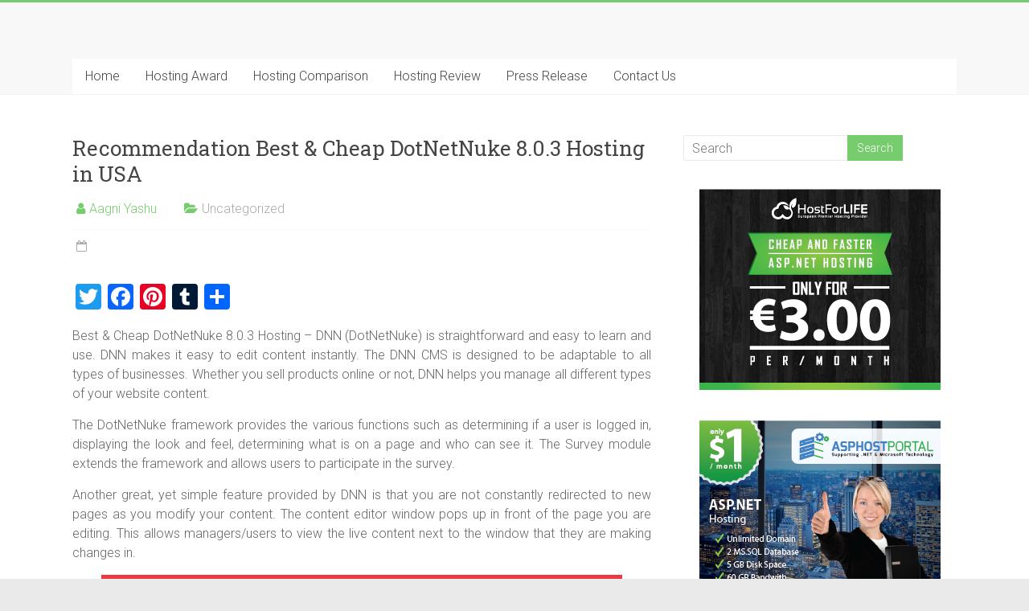

--- FILE ---
content_type: text/html; charset=UTF-8
request_url: https://bestcheaphostingasp.net/recommendation-best-cheap-dotnetnuke-8-0-3-hosting-in-usa/
body_size: 10797
content:
<!DOCTYPE html><html lang="en-US" xmlns:og="http://ogp.me/ns#" xmlns:fb="http://ogp.me/ns/fb#" itemscope itemtype="http://schema.org/Article"><head><meta charset="UTF-8" /><meta name="viewport" content="width=device-width, initial-scale=1"><link rel="profile" href="https://gmpg.org/xfn/11" /><title>Recommendation Best &#038; Cheap DotNetNuke 8.0.3 Hosting in USA &#8211; Best Cheap ASP.NET Hosting Review</title><link rel="stylesheet" href="https://fonts.googleapis.com/css?family=Roboto%20Condensed%3A400%2C700%7CDroid%20Sans%3A400%2C700%7CRoboto%3A400%2C300%2C100%7CRoboto%20Slab%3A700%2C400&subset=" /><link rel="stylesheet" href="https://bestcheaphostingasp.net/wp-content/cache/min/1/75dd36d8deb3d03c7bd56040c951d89a.css" data-minify="1" /><link rel='dns-prefetch' href='//static.addtoany.com' /><link rel='dns-prefetch' href='//fonts.googleapis.com' /><link rel="alternate" type="application/rss+xml" title="Best Cheap ASP.NET Hosting Review &raquo; Feed" href="https://bestcheaphostingasp.net/feed/" /><meta itemprop="name" content="Recommendation Best &#038; Cheap DotNetNuke 8.0.3 Hosting in USA &#8211; Best Cheap ASP.NET Hosting Review"><meta itemprop="description" content="Best &amp; Cheap DotNetNuke 8.0.3 Hosting – DNN (DotNetNuke) is straightforward and easy to learn and use. DNN makes it easy to edit content instantly. The DN"><meta itemprop="image" content="http://i0.wp.com/hostingreviewasp.net/wp-content/uploads/DNN_Banner.png?resize=648%2C255" /><meta property="og:locale" content="en_us"><meta property="og:title" content="Recommendation Best &#038; Cheap DotNetNuke 8.0.3 Hosting in USA &#8211; Best Cheap ASP.NET Hosting Review"><meta property="og:description" content="Best &amp; Cheap DotNetNuke 8.0.3 Hosting – DNN (DotNetNuke) is straightforward and easy to learn and use. DNN makes it easy to edit content instantly. The DN"><meta property="og:url" content="https://bestcheaphostingasp.net/recommendation-best-cheap-dotnetnuke-8-0-3-hosting-in-usa/"><meta property="og:site_name" content="Best Cheap ASP.NET Hosting Review"><meta property="og:type" content="article"><meta property="og:image" content="https://i0.wp.com/hostingreviewasp.net/wp-content/uploads/DNN_Banner.png?resize=648%2C255" /> <style type="text/css">img.wp-smiley,img.emoji{display:inline!important;border:none!important;box-shadow:none!important;height:1em!important;width:1em!important;margin:0 .07em!important;vertical-align:-0.1em!important;background:none!important;padding:0!important}</style> <script type='text/javascript' defer src='https://static.addtoany.com/menu/page.js' id='addtoany-core-js'></script> <!--[if lte IE 8]> <script type='text/javascript' src='https://bestcheaphostingasp.net/wp-content/themes/accelerate/js/html5shiv.js?ver=3.7.3' id='html5shiv-js'></script> <![endif]--><link rel="https://api.w.org/" href="https://bestcheaphostingasp.net/wp-json/" /><link rel="alternate" type="application/json" href="https://bestcheaphostingasp.net/wp-json/wp/v2/posts/3223" /><link rel="EditURI" type="application/rsd+xml" title="RSD" href="https://bestcheaphostingasp.net/xmlrpc.php?rsd" /><link rel="wlwmanifest" type="application/wlwmanifest+xml" href="https://bestcheaphostingasp.net/wp-includes/wlwmanifest.xml" /><link rel='prev' title='Choosing The Best Cheap Linux Hosting For Drupal 8.1.2 Hosting' href='https://bestcheaphostingasp.net/choosing-the-best-cheap-linux-hosting-for-drupal-8-1-2-hosting/' /><link rel='next' title='Free ASP.NET Hosting with SQL Server 2016' href='https://bestcheaphostingasp.net/free-asp-net-hosting-sql-server-2016/' /><meta name="generator" content="WordPress 5.5.17" /><link rel="canonical" href="https://bestcheaphostingasp.net/recommendation-best-cheap-dotnetnuke-8-0-3-hosting-in-usa/" /><link rel='shortlink' href='https://bestcheaphostingasp.net/?p=3223' /><meta name="viewport" content="width=device-width, initial-scale=1, maximum-scale=1"><style type='text/css'>.rp4wp-related-posts ul{width:100%;padding:0;margin:0;float:left}.rp4wp-related-posts ul>li{list-style:none;padding:0;margin:0;padding-bottom:20px;clear:both}.rp4wp-related-posts ul>li>p{margin:0;padding:0}.rp4wp-related-post-image{width:35%;padding-right:25px;-moz-box-sizing:border-box;-webkit-box-sizing:border-box;box-sizing:border-box;float:left}</style><!--[if lte IE 8]><script src="https://bestcheaphostingasp.net/wp-content/plugins/wp-charts/js/excanvas.compiled.js"></script><![endif]--><style>.wp_charts_canvas{width:100%!important;max-width:100%}@media screen and (max-width:480px){div.wp-chart-wrap{width:100%!important;float:none!important;margin-left:auto!important;margin-right:auto!important;text-align:center}}</style><style type="text/css" id="wp-custom-css">.entry-date{display:none}</style></head><body class="post-template-default single single-post postid-3223 single-format-standard wp-embed-responsive wc-shortcodes-font-awesome-enabled  better-responsive-menu wide"><div id="page" class="hfeed site"> <a class="skip-link screen-reader-text" href="#main">Skip to content</a><header id="masthead" class="site-header clearfix"><div id="header-text-nav-container" class="clearfix"><div class="inner-wrap"><div id="header-text-nav-wrap" class="clearfix"><div id="header-left-section"><div id="header-logo-image"></div><div id="header-text" class="screen-reader-text"><h3 id="site-title"> <a href="https://bestcheaphostingasp.net/" title="Best Cheap ASP.NET Hosting Review" rel="home">Best Cheap ASP.NET Hosting Review</a></h3><p id="site-description">Best Cheap ASP.NET Hosting Recommendation</p></div></div><div id="header-right-section"></div></div></div><nav id="site-navigation" class="main-navigation inner-wrap clearfix" role="navigation"><h3 class="menu-toggle">Menu</h3><div class="menu-home-container"><ul id="menu-home" class="menu"><li id="menu-item-39" class="menu-item menu-item-type-custom menu-item-object-custom menu-item-home menu-item-39"><a href="http://bestcheaphostingasp.net">Home</a></li><li id="menu-item-35" class="menu-item menu-item-type-taxonomy menu-item-object-category menu-item-35"><a href="https://bestcheaphostingasp.net/category/hosting-award/">Hosting Award</a></li><li id="menu-item-1955" class="menu-item menu-item-type-taxonomy menu-item-object-category menu-item-1955"><a href="https://bestcheaphostingasp.net/category/hosting-comparison/">Hosting Comparison</a></li><li id="menu-item-37" class="menu-item menu-item-type-taxonomy menu-item-object-category current-post-ancestor current-menu-parent current-post-parent menu-item-37"><a href="https://bestcheaphostingasp.net/category/hosting-review/">Hosting Review</a></li><li id="menu-item-38" class="menu-item menu-item-type-taxonomy menu-item-object-category menu-item-38"><a href="https://bestcheaphostingasp.net/category/press-release/">Press Release</a></li><li id="menu-item-43" class="menu-item menu-item-type-post_type menu-item-object-page menu-item-43"><a href="https://bestcheaphostingasp.net/contact-us/">Contact Us</a></li></ul></div></nav></div></header><div id="main" class="clearfix"><div class="inner-wrap clearfix"><div id="primary"><div id="content" class="clearfix"><article id="post-3223" class="post-3223 post type-post status-publish format-standard hentry"><header class="entry-header"><h1 class="entry-title"> Recommendation Best &#038; Cheap DotNetNuke 8.0.3 Hosting in USA</h1></header><div class="entry-meta"> <span class="byline"><span class="author vcard"><i class="fa fa-user"></i><a class="url fn n" href="https://bestcheaphostingasp.net/author/mimin/" title="Aagni Yashu">Aagni Yashu</a></span></span> <span class="cat-links"><i class="fa fa-folder-open"></i>Uncategorized</span> <span class="sep"><span class="post-format"><i class="fa "></i></span></span><span class="posted-on"><a href="https://bestcheaphostingasp.net/recommendation-best-cheap-dotnetnuke-8-0-3-hosting-in-usa/" title="2:12 am" rel="bookmark"><i class="fa fa-calendar-o"></i> <time class="entry-date published" datetime="2016-06-16T02:12:18+00:00">June 16, 2016</time><time class="updated" datetime="2016-06-16T07:46:57+00:00">June 16, 2016</time></a></span></div><div class="entry-content clearfix"><div class="addtoany_share_save_container addtoany_content addtoany_content_top"><div class="a2a_kit a2a_kit_size_32 addtoany_list" data-a2a-url="https://bestcheaphostingasp.net/recommendation-best-cheap-dotnetnuke-8-0-3-hosting-in-usa/" data-a2a-title="Recommendation Best &amp; Cheap DotNetNuke 8.0.3 Hosting in USA"><a class="a2a_button_twitter" href="https://www.addtoany.com/add_to/twitter?linkurl=https%3A%2F%2Fbestcheaphostingasp.net%2Frecommendation-best-cheap-dotnetnuke-8-0-3-hosting-in-usa%2F&amp;linkname=Recommendation%20Best%20%26%20Cheap%20DotNetNuke%208.0.3%20Hosting%20in%20USA" title="Twitter" rel="nofollow noopener" target="_blank"></a><a class="a2a_button_facebook" href="https://www.addtoany.com/add_to/facebook?linkurl=https%3A%2F%2Fbestcheaphostingasp.net%2Frecommendation-best-cheap-dotnetnuke-8-0-3-hosting-in-usa%2F&amp;linkname=Recommendation%20Best%20%26%20Cheap%20DotNetNuke%208.0.3%20Hosting%20in%20USA" title="Facebook" rel="nofollow noopener" target="_blank"></a><a class="a2a_button_pinterest" href="https://www.addtoany.com/add_to/pinterest?linkurl=https%3A%2F%2Fbestcheaphostingasp.net%2Frecommendation-best-cheap-dotnetnuke-8-0-3-hosting-in-usa%2F&amp;linkname=Recommendation%20Best%20%26%20Cheap%20DotNetNuke%208.0.3%20Hosting%20in%20USA" title="Pinterest" rel="nofollow noopener" target="_blank"></a><a class="a2a_button_tumblr" href="https://www.addtoany.com/add_to/tumblr?linkurl=https%3A%2F%2Fbestcheaphostingasp.net%2Frecommendation-best-cheap-dotnetnuke-8-0-3-hosting-in-usa%2F&amp;linkname=Recommendation%20Best%20%26%20Cheap%20DotNetNuke%208.0.3%20Hosting%20in%20USA" title="Tumblr" rel="nofollow noopener" target="_blank"></a><a class="a2a_dd addtoany_share_save addtoany_share" href="https://www.addtoany.com/share"></a></div></div><p style="text-align: justify;">Best &amp; Cheap DotNetNuke 8.0.3 Hosting – DNN (DotNetNuke) is straightforward and easy to learn and use. DNN makes it easy to edit content instantly. The DNN CMS is designed to be adaptable to all types of businesses. Whether you sell products online or not, DNN helps you manage all different types of your website content.</p><p style="text-align: justify;">The DotNetNuke framework provides the various functions such as determining if a user is logged in, displaying the look and feel, determining what is on a page and who can see it. The Survey module extends the framework and allows users to participate in the survey.</p><p style="text-align: justify;">Another great, yet simple feature provided by DNN is that you are not constantly redirected to new pages as you modify your content. The content editor window pops up in front of the page you are editing. This allows managers/users to view the live content next to the window that they are making changes in.</p><p style="text-align: justify;"><a href="http://asphostportal.com"><img loading="lazy" class=" aligncenter" src="[data-uri]" data-lazy-src="http://i0.wp.com/hostingreviewasp.net/wp-content/uploads/DNN_Banner.png?resize=648%2C255" alt="" width="648" height="255" /><noscript><img loading="lazy" class=" aligncenter" src="http://i0.wp.com/hostingreviewasp.net/wp-content/uploads/DNN_Banner.png?resize=648%2C255" alt="" width="648" height="255" /></noscript></a></p><h2 style="text-align: justify;">How to Choose Best, &amp; Cheap  DotNetNuke 8.0.3 Hosting ?</h2><p style="text-align: justify;">DotNetNuke 8.0.2 is compatible with nearly all Windows-based hosting providers. Knowing how to choose a hosting company is an important and challenging task. With so many web hosting companies offering its services, selecting best, cheap and reliable DotNetNuke 8.0.3 hosting company is not an easy task. One of the key factors that are to be considered during this time is the uptime of the site which is being granted by the company. Going for a company that provides a 99.9% of uptime is the right option available. This is because, only if your site is available for users to access all the time, it will be able to earn more profit. Technical support that is provided by the company is also essential. When selecting the best, cheap and reliable DotNetNuke 8.0.3 hosting company, you should evaluate many criteria including:</p><h2 style="text-align: justify;">Benefits of DotNetNuke 8.0.3 Hosting</h2><p style="text-align: justify;"><div class="su-spoiler su-spoiler-style-fancy su-spoiler-icon-caret su-spoiler-closed" data-scroll-offset="0" data-anchor-in-url="no"><div class="su-spoiler-title" tabindex="0" role="button"><span class="su-spoiler-icon"></span>Simple content editing and creation</div><div class="su-spoiler-content su-u-clearfix su-u-trim">First thing&#8217;s first. A great CMS needs to make content maDNN-developer-Clarity-ecommerce-enterprise-b2b-CMS-content-managementnagement easy, and DotNetNuke does just that. Whether your a team of one or a team of managers, editors, and writers, DNN gives its users a robust rich text editor and many options to create great content. For largers teams, content workflows can be put into place for permission setting and approval management.</div></div><p style="text-align: justify;"><div class="su-spoiler su-spoiler-style-fancy su-spoiler-icon-caret su-spoiler-closed" data-scroll-offset="0" data-anchor-in-url="no"><div class="su-spoiler-title" tabindex="0" role="button"><span class="su-spoiler-icon"></span>Advanced features</div><div class="su-spoiler-content su-u-clearfix su-u-trim">Security-API-integration-keys-clarity-ecommerce-integration-CMSThe features of DotNetNuke 8.0.3 Hosting , whether out of the box or with third party modules, can be extremely powerful for businesses of all sizes. User management, advertisement management, email marketing, document management, multilingual ability, blog management, and more are included to help marketing and IT teams manage their website.</div></div><p style="text-align: justify;"><div class="su-spoiler su-spoiler-style-fancy su-spoiler-icon-caret su-spoiler-closed" data-scroll-offset="0" data-anchor-in-url="no"><div class="su-spoiler-title" tabindex="0" role="button"><span class="su-spoiler-icon"></span>Ultimate platform flexibility</div><div class="su-spoiler-content su-u-clearfix su-u-trim"> DNN, because it is based on ASP.NET, is extremely extensible with pre-made or custom modules. It can be easily integrated with virtually any business application, especially those in the Microsoft stack of Dynamics (GP, CRM, etc.).</div></div><p style="text-align: justify;"><div class="su-spoiler su-spoiler-style-fancy su-spoiler-icon-caret su-spoiler-closed" data-scroll-offset="0" data-anchor-in-url="no"><div class="su-spoiler-title" tabindex="0" role="button"><span class="su-spoiler-icon"></span>Ultimate platform flexibility</div><div class="su-spoiler-content su-u-clearfix su-u-trim"> DotNetNuke&#8217;s efficient code base ensures that websites run quickly to provide a great user experience for all of your site visitors.</div></div><p style="text-align: justify;"><div class="su-spoiler su-spoiler-style-fancy su-spoiler-icon-caret su-spoiler-closed" data-scroll-offset="0" data-anchor-in-url="no"><div class="su-spoiler-title" tabindex="0" role="button"><span class="su-spoiler-icon"></span>Proven and established</div><div class="su-spoiler-content su-u-clearfix su-u-trim">DotNetNuke has been used for 700,000 websites over many years, including for major companies and organizations such as NASA, Lockheed Martin, Verizon, USAA, WeightWatchers, Bose, NASCAR, Cornell University, Dannon, Kia, Hilton, Whirlpool, Chrysler, Motorola, and more.</div></div><h2>Reason to Choose DotNetNuke 8.0.3 Hosting With ASPHostPortal.com</h2><p><strong>Uptime &amp; Support Guarantees DNN 8.0.3 Hosting</strong><br /> They are so confident in DNN 8.0.3 Hosting services they will not only provide you with a 30 days money back guarantee, but also they give you a 99.9% uptime guarantee.</p><p><strong>Best and Friendly Support DNN 8.0.3 Hosting</strong><br /> They support team is extremely fast and can help you with setting up and using DotNetNuke 8.0.3 on your account.They customer support will help you 24 hours a day, 7 days a week and 365 days a year.</p><p><strong>Dedicated Application Pool DNN 8.0.3 Hosting</strong><br /> With us, your site will be hosted using isolated application pool in order to meet maximum security standard and reliability.</p><hr /><h2>ASPHostPortal.com – Offers Best Cheap Price DNN 8.0.3 Hosting</h2><p><a href="http://asphostportal.com"><img loading="lazy" class=" aligncenter" src="[data-uri]" data-lazy-src="http://bestcheaphostingasp.net/wp-content/uploads/pricelist-dnn.jpg" alt="" width="742" height="434" /><noscript><img loading="lazy" class=" aligncenter" src="http://bestcheaphostingasp.net/wp-content/uploads/pricelist-dnn.jpg" alt="" width="742" height="434" /></noscript></a></p><p>&nbsp;</p><p>ASPHostPortal comes with eight Windows hosting plan, and the prices start from $3.00/mo, normally. With the exclusive promotional link, customers can get the hosting at only $2.00/mo, 33.3% off the regular prices. And you can start your DNN 8.0.1 site from $5.00/mo only. That certainly makes ASPHostPortal the cheapest DNN 8.0.1 hosting in the field. Moreover, if there is anything wrong, customers can cancel the service, and ask their full money back within the first 30 days, according to ASPHostPortal 30 Days Money Back Guarantee.</p><hr /><h2>ASPHostPortal.com – Plesk Control Panel DNN 8.0.3 Hosting</h2><p><img loading="lazy" class=" aligncenter" src="[data-uri]" data-lazy-src="http://bestcheaphostingasp.net/wp-content/uploads/jadi.jpg" alt="" width="757" height="399" /><noscript><img loading="lazy" class=" aligncenter" src="http://bestcheaphostingasp.net/wp-content/uploads/jadi.jpg" alt="" width="757" height="399" /></noscript></p><p>ASPHostPortal Windows Hosting comes with Plesk control panel. Plesk is best control panel to manage windows hosting. You can easily manage your server, email accounts with few clicks. You can instantly install over 100 applications on your website with just a few clicks. You can check everything about your website including disk space, traffic, logs &amp; statistics and many more.</p><hr /><h2>ASPHostPortal.com – 99.99% Uptime Guarantee DNN 8.0.3 Hosting</h2><p><img loading="lazy" class=" aligncenter" src="[data-uri]" data-lazy-src="http://cheapozhostingasp.net/wp-content/uploads/aspHostPortalUP.png" alt="" width="816" height="523" /><noscript><img loading="lazy" class=" aligncenter" src="http://cheapozhostingasp.net/wp-content/uploads/aspHostPortalUP.png" alt="" width="816" height="523" /></noscript></p><p>Does ASPHostPortal really give 99.99% up time? The answer is yes. ASPHostPortal Windows Hosting servers are capable enough to make your website 99.99% available. ASPHostPortal has established a world-class infrastructure making it possible to guarantee such a high uptime percentage. Of course there is always the possibility that some factor beyond the control of the ASPHostPortal Company will result in more downtime. Fortunately, this does not occur too often. Upgrades and maintenance downtime are acceptable and do not impact the uptime guarantee.</p><hr /><h2>ASPHostPortal.com – Expert Support Team DNN 8.0.3 Hosting</h2><p>In order to provide top-level web hosting service, ASPHostPortal.com offers 24/7 available technical support with professional and experienced support staffs via create ticket from helpdesk. Besides, those support staffs are been in this field for over 3 years, thus be able to offer efficient troubleshooting process, and provide the best resolutions to any issues raised by customers.<br /><div class="su-note"  style="border-color:#000000;border-radius:3px;-moz-border-radius:3px;-webkit-border-radius:3px;"><div class="su-note-inner su-u-clearfix su-u-trim" style="background-color:#000000;border-color:#cccccc;color:#ffffff;border-radius:3px;-moz-border-radius:3px;-webkit-border-radius:3px;"><a href="http://asphostportal.com/"><img loading="lazy" class="size-full wp-image-3816 alignleft" src="[data-uri]" data-lazy-src="http://cheapozhostingasp.net/wp-content/uploads/asphostportal-icon-e1421832425840-120x120-e1424663413602.png" alt="asphostportal-icon-e1421832425840-120x120-e1424663413602" width="120" height="120" /><noscript><img loading="lazy" class="size-full wp-image-3816 alignleft" src="http://cheapozhostingasp.net/wp-content/uploads/asphostportal-icon-e1421832425840-120x120-e1424663413602.png" alt="asphostportal-icon-e1421832425840-120x120-e1424663413602" width="120" height="120" /></noscript></a><a href="http://asphostportal.com/">ASPHostPortal.com</a> is Microsoft No #1 Recommended Windows and ASP.NET Spotlight Hosting Partner in United States. Microsoft presents this award to ASPHostPortal.com for the ability to support the latest Microsoft and ASP.NET technology, such as: WebMatrix, WebDeploy, Visual Studio 2015, .NET 5/ASP.NET 4.6, ASP.NET MVC 6.0/5.2, Silverlight 6 and Visual Studio Lightswitch. Click here for more information</div></div><div style="position:absolute; top:0; left:-9999px;"><a href="https://www.thewpclub.net">Download Nulled WordPress Themes</a></div><div style="position:absolute; top:0; left:-9999px;"><a href="https://www.themeslide.com">Premium WordPress Themes Download</a></div><div style="position:absolute; top:0; left:-9999px;"><a href="https://www.script-stack.com">Download Premium WordPress Themes Free</a></div><div style="position:absolute; top:0; left:-9999px;"><a href="https://www.thememazing.com">Download WordPress Themes</a></div><div style="position:absolute; top:0; left:-9999px;"><a href="https://www.onlinefreecourse.net">lynda course free download</a></div><div style="position:absolute; top:0; left:-9999px;"><a href="https://www.frendx.com/firmware/">download samsung firmware</a></div><div style="position:absolute; top:0; left:-9999px;"><a href="https://www.themebanks.com">Download WordPress Themes</a></div><div style="position:absolute; top:0; left:-9999px;"><a href="https://downloadtutorials.net">ZG93bmxvYWQgbHluZGEgY291cnNlIGZyZWU=</a></div><div class="addtoany_share_save_container addtoany_content addtoany_content_bottom"><div class="a2a_kit a2a_kit_size_32 addtoany_list" data-a2a-url="https://bestcheaphostingasp.net/recommendation-best-cheap-dotnetnuke-8-0-3-hosting-in-usa/" data-a2a-title="Recommendation Best &amp; Cheap DotNetNuke 8.0.3 Hosting in USA"><a class="a2a_button_twitter" href="https://www.addtoany.com/add_to/twitter?linkurl=https%3A%2F%2Fbestcheaphostingasp.net%2Frecommendation-best-cheap-dotnetnuke-8-0-3-hosting-in-usa%2F&amp;linkname=Recommendation%20Best%20%26%20Cheap%20DotNetNuke%208.0.3%20Hosting%20in%20USA" title="Twitter" rel="nofollow noopener" target="_blank"></a><a class="a2a_button_facebook" href="https://www.addtoany.com/add_to/facebook?linkurl=https%3A%2F%2Fbestcheaphostingasp.net%2Frecommendation-best-cheap-dotnetnuke-8-0-3-hosting-in-usa%2F&amp;linkname=Recommendation%20Best%20%26%20Cheap%20DotNetNuke%208.0.3%20Hosting%20in%20USA" title="Facebook" rel="nofollow noopener" target="_blank"></a><a class="a2a_button_pinterest" href="https://www.addtoany.com/add_to/pinterest?linkurl=https%3A%2F%2Fbestcheaphostingasp.net%2Frecommendation-best-cheap-dotnetnuke-8-0-3-hosting-in-usa%2F&amp;linkname=Recommendation%20Best%20%26%20Cheap%20DotNetNuke%208.0.3%20Hosting%20in%20USA" title="Pinterest" rel="nofollow noopener" target="_blank"></a><a class="a2a_button_tumblr" href="https://www.addtoany.com/add_to/tumblr?linkurl=https%3A%2F%2Fbestcheaphostingasp.net%2Frecommendation-best-cheap-dotnetnuke-8-0-3-hosting-in-usa%2F&amp;linkname=Recommendation%20Best%20%26%20Cheap%20DotNetNuke%208.0.3%20Hosting%20in%20USA" title="Tumblr" rel="nofollow noopener" target="_blank"></a><a class="a2a_dd addtoany_share_save addtoany_share" href="https://www.addtoany.com/share"></a></div></div></div></article><ul class="default-wp-page clearfix"><li class="previous"><a href="https://bestcheaphostingasp.net/choosing-the-best-cheap-linux-hosting-for-drupal-8-1-2-hosting/" rel="prev"><span class="meta-nav">&larr;</span> Choosing The Best Cheap Linux Hosting For Drupal 8.1.2 Hosting</a></li><li class="next"><a href="https://bestcheaphostingasp.net/free-asp-net-hosting-sql-server-2016/" rel="next">Free ASP.NET Hosting with SQL Server 2016 <span class="meta-nav">&rarr;</span></a></li></ul></div></div><div id="secondary"><aside id="search-2" class="widget widget_search"><form action="https://bestcheaphostingasp.net/"id="search-form" class="searchform clearfix" method="get"> <input type="text" placeholder="Search" class="s field" name="s"> <input type="submit" value="Search" id="search-submit" name="submit" class="submit"></form></aside><aside id="text-2" class="widget widget_text"><div class="textwidget"><center><a href="http://www.hostforlife.eu/"><img src="[data-uri]" data-lazy-src="https://bestcheaphostingasp.net/wp-content/uploads/hfl-new-banner-1.png" alt="Best European Windows Hosting"/><noscript><img src="https://bestcheaphostingasp.net/wp-content/uploads/hfl-new-banner-1.png" alt="Best European Windows Hosting"/></noscript></a></center> <br><center><a href="http://www.asphostportal.com/"><img src="[data-uri]" data-lazy-src="https://bestcheaphostingasp.net/wp-content/uploads/ahp-banner-aspnet-011.png" alt="Best ASP.NET Hosting"/><noscript><img src="https://bestcheaphostingasp.net/wp-content/uploads/ahp-banner-aspnet-011.png" alt="Best ASP.NET Hosting"/></noscript></a></center><center><a href="http://windowsaspnethosting.in/"><img src="[data-uri]" data-lazy-src="https://bestcheaphostingasp.net/wp-content/uploads/banner-windowsaspnethostingin.png" alt="Best ASP.NET Hosting"/><noscript><img src="https://bestcheaphostingasp.net/wp-content/uploads/banner-windowsaspnethostingin.png" alt="Best ASP.NET Hosting"/></noscript></a></center></div></aside><aside id="categories-4" class="widget widget_categories"><h3 class="widget-title"><span>Categories</span></h3><ul><li class="cat-item-none">No categories</li></ul></aside><aside id="shortcodes-ultimate-2" class="widget shortcodes-ultimate"><h3 class="widget-title"><span>Why You Should Trust Us?</span></h3><div class="textwidget"><div class="su-service"><div class="su-service-title" style="padding-left:34px;min-height:20px;line-height:20px"><i class="sui sui-check-square-o" style="font-size:20px;color:#77cc6d"></i> Reliable Hosting Review</div><div class="su-service-content su-u-clearfix su-u-trim" style="padding-left:34px">We would like you to know that we believe in honesty and we try it hard to keep our review independently based on our editor's real web hosting experience.</div></div><div class="su-service"><div class="su-service-title" style="padding-left:34px;min-height:20px;line-height:20px"><i class="sui sui-check-square-o" style="font-size:20px;color:#77cc6d"></i> Special Deals</div><div class="su-service-content su-u-clearfix su-u-trim" style="padding-left:34px">We write a post for coupon, discount and promotion about Windows ASP.NET hosting related products and web hosting plans.</div></div><div class="su-service"><div class="su-service-title" style="padding-left:34px;min-height:20px;line-height:20px"><i class="sui sui-check-square-o" style="font-size:20px;color:#77cc6d"></i> Cheap ASP.NET Hosting Reviews</div><div class="su-service-content su-u-clearfix su-u-trim" style="padding-left:34px">We’ll be adding trusted web hosting reviews for each of our best and cheap ASP.NET hosting providers.</div></div></div></aside><aside id="recent-posts-3" class="widget widget_recent_entries"><h3 class="widget-title"><span>Recent Posts</span></h3><ul><li> <a href="https://bestcheaphostingasp.net/hostforlife-eu-cheap-windows-dedicated-server-worth-for-money/">HostForLIFE.eu Cheap Windows Dedicated Server, Worth for Money?</a></li><li> <a href="https://bestcheaphostingasp.net/review-asphostportal-pros-and-cons-asp-net-core-hosting/">Is ASPHostPortal ASP.NET Core Hosting Worth for Money?</a></li><li> <a href="https://bestcheaphostingasp.net/top-3-best-and-cheap-asp-net-4-6-hosting-companies/">Top 3 Best and Cheap ASP.NET 4.6 Hosting Companies</a></li><li> <a href="https://bestcheaphostingasp.net/best-cheap-recommendation-asp-net-4-0-hosting-in-uk/">Best &#038; Cheap Recommendation ASP.NET 4.0 Hosting in UK</a></li><li> <a href="https://bestcheaphostingasp.net/best-and-cheap-asp-net-4-0-hosting-in-europe/">Best and Cheap ASP.NET 4.0 Hosting in Europe</a></li></ul></aside></div></div></div><footer id="colophon" class="clearfix"><div class="footer-widgets-wrapper"><div class="inner-wrap"><div class="footer-widgets-area clearfix"><div class="tg-one-third"><aside id="text-5" class="widget widget_text"><h3 class="widget-title"><span>About Us</span></h3><div class="textwidget"><p style="text-align:justify">BestCheapHostingASP.NET is an independent web hosting reviews. We are a professional web hosting review site to help people find the best and cheap web hosting, especially Windows and ASP.NET at the lowest price available. Please contact us if you have any great products or special deals that need our review or you have any question related to the content in our websites.</p></div></aside><aside id="categories-3" class="widget widget_categories"><h3 class="widget-title"><span>Categories</span></h3><form action="https://bestcheaphostingasp.net" method="get"><label class="screen-reader-text" for="cat">Categories</label><select  name='cat' id='cat' class='postform' ><option value='-1' selected='selected'>Select Category</option> </select></form></aside></div><div class="tg-one-third"><aside id="text-10" class="widget widget_text"><h3 class="widget-title"><span>Our Partners</span></h3><div class="textwidget"><li><a href="http://europeanhostingasp.net/" target="_blank" rel="noopener noreferrer">European ASP.NET Hosting Review</a></li><li><a href="http://hostingforecommerce.com/" target="_blank" rel="noopener noreferrer">Hosting for Ecommerce</a></li><li><a href="http://bestwindowshostingasp.net/" target="_blank" rel="noopener noreferrer">Best Windows ASP.NET Hosting</a></li><li><a href="http://fgmexim.com/" target="_blank" rel="noopener noreferrer">Business Vendor</a></li><li><a href="http://hostingaspnetreview.com/" target="_blank" rel="noopener noreferrer">Hosting ASP.NET Review</a></li><li><a href="http://hostingcheapasp.net/" target="_blank" rel="noopener noreferrer">Hosting Cheap ASP.NET</a></li><li><a href="http://hostingreviewasp.net/" target="_blank" rel="noopener noreferrer">Hosting Review ASP.NET</a></li><li><a href="http://cheapwindowshosting.com/" target="_blank" rel="noopener noreferrer">Cheap Windows Hosting</a></li><li><a href="http://reliableaspnethosting.com/" target="_blank" rel="noopener noreferrer">Reliable ASP.NET Hosting</a></li><li><a href="http://easyhostingasp.net/" target="_blank" rel="noopener noreferrer">Easy Hosting ASP.NET Review</a></li><li><a href="http://aspdotnet5hosting.com/" target="_blank" rel="noopener noreferrer">ASP.NET Hosting Review</a></li><li><a href="http://topreviewhostingasp.net/" target="_blank" rel="noopener noreferrer">Top ASP.NET Hosting Review</a></li><li><a href="http://cheapwindowshostingasp.net/" target="_blank" rel="noopener noreferrer">Windows Hosting ASP.NET Review</a></li></div></aside><aside id="text-4" class="widget widget_text"><h3 class="widget-title"><span>About Author</span></h3><div class="textwidget"><div class="g-person" data-width="273" data-href="//plus.google.com/u/0/113298879473123275049" data-layout="landscape" data-rel="author"></div></div></aside></div><div class="tg-one-third tg-one-third-last"><aside id="text-3" class="widget widget_text"><h3 class="widget-title"><span>Our Partners</span></h3><div class="textwidget"><li><a href="http://discountwindowshosting.com/" target="_blank" rel="noopener noreferrer">Discount Windows Hosting</a></li><li><a href="http://ukhostingasp.net/" target="_blank" rel="noopener noreferrer">UK Hosting ASP.NET Review</a></li><li><a href="http://cheaphostingwindows.com/" target="_blank" rel="noopener noreferrer">Cheap Hosting Windows Review</a></li><li><a href="http://hostingcheapasp.net/" target="_blank" rel="noopener noreferrer">Hosting Cheap ASP.NET Review</a></li><li><a href="http://windowshostingbulletin.com/" target="_blank" rel="noopener noreferrer">Windows Hosting Bulletin</a></li><li><a href="http://windowshostasp.net/" target="_blank" rel="noopener noreferrer">Windows Host ASP.NET Review</a></li><li><a href="http://indiahostingasp.net/" target="_blank" rel="noopener noreferrer">India Hosting ASP.NET Review</a></li><li><a href="http://ihostazure.com/" target="_blank" rel="noopener noreferrer">I Host Azure</a></li><li><a href="http://reviewhostingasp.net/" target="_blank" rel="noopener noreferrer">Review Hosting ASP.NET</a></li><li><a href="http://cloudhostingasp.net/" target="_blank" rel="noopener noreferrer">Cloud Hosting ASP.NET Review</a></li><li><a href="http://cheaphostingasp.net/" target="_blank" rel="noopener noreferrer">Cheap Hosting ASP.NET Review</a></li><li><a href="http://creativevideoconcept.com/" target="_blank" rel="noopener noreferrer">Creative Video Concept</a></li><li><a href="http://windowshostingleader.com/" target="_blank" rel="noopener noreferrer">Windows Hosting Leader</a></li><li><a href="http://bestcloudhostingasp.net/" target="_blank" rel="noopener noreferrer">Best Cloud Hosting ASP.NET</a></li><li><a href="http://windowswebhostingreview.com/" target="_blank" rel="noopener noreferrer">Windows Web Hosting Review</a></li><li><a href="http://fulltrusthostingasp.net/" target="_blank" rel="noopener noreferrer">Full Trust Hosting ASP.NET</a></li><li><a href="http://cheapozhostingasp.net/" target="_blank" rel="noopener noreferrer">Cheap Australia ASP.NET Hosting</a></li><li><a href="http://cheapaspnethostingreview.com/" target="_blank" rel="noopener noreferrer">Cheap ASP.NET Hosting Review</a></li><li><a href="http://bestaspnethostingreview.com/" target="_blank" rel="noopener noreferrer">Best ASP.NET Hosting Review</a></li><li><a href="http://reviewcoreasphosting.net/" target="_blank" rel="noopener noreferrer">ASP.NET Core Hosting Review</a></li></div></aside></div></div></div></div><div class="footer-socket-wrapper clearfix"><div class="inner-wrap"><div class="footer-socket-area"><div class="copyright">Copyright &copy; 2026 <a href="https://bestcheaphostingasp.net/" title="Best Cheap ASP.NET Hosting Review" ><span>Best Cheap ASP.NET Hosting Review</span></a>. All rights reserved.<br>Theme: <a href="https://themegrill.com/themes/accelerate" target="_blank" title="Accelerate" rel="nofollow"><span>Accelerate</span></a> by ThemeGrill. Powered by <a href="https://wordpress.org" target="_blank" title="WordPress" rel="nofollow"><span>WordPress</span></a>.</div><nav class="footer-menu" class="clearfix"></nav></div></div></div></footer> <a href="#masthead" id="scroll-up"><i class="fa fa-long-arrow-up"></i></a></div> <script>(function(w, d){
	var b = d.getElementsByTagName("body")[0];
	var s = d.createElement("script"); s.async = true;
	s.src = !("IntersectionObserver" in w) ? "https://bestcheaphostingasp.net/wp-content/plugins/wp-rocket/inc/front/js/lazyload-8.12.min.js" : "https://bestcheaphostingasp.net/wp-content/plugins/wp-rocket/inc/front/js/lazyload-10.12.min.js";
	w.lazyLoadOptions = {
		elements_selector: "img,iframe",
		data_src: "lazy-src",
		data_srcset: "lazy-srcset",
		data_sizes: "lazy-sizes",
		skip_invisible: false,
		class_loading: "lazyloading",
		class_loaded: "lazyloaded",
		threshold: 300,
		callback_load: function(element) {
			if ( element.tagName === "IFRAME" && element.dataset.rocketLazyload == "fitvidscompatible" ) {
				if (element.classList.contains("lazyloaded") ) {
					if (typeof window.jQuery != "undefined") {
						if (jQuery.fn.fitVids) {
							jQuery(element).parent().fitVids();
						}
					}
				}
			}
		}
	}; // Your options here. See "recipes" for more information about async.
	b.appendChild(s);
}(window, document));

// Listen to the Initialized event
window.addEventListener('LazyLoad::Initialized', function (e) {
    // Get the instance and puts it in the lazyLoadInstance variable
	var lazyLoadInstance = e.detail.instance;

	var observer = new MutationObserver(function(mutations) {
		mutations.forEach(function(mutation) {
			lazyLoadInstance.update();
		} );
	} );
	
	var b      = document.getElementsByTagName("body")[0];
	var config = { childList: true, subtree: true };
	
	observer.observe(b, config);
}, false);</script><script src="https://bestcheaphostingasp.net/wp-content/cache/min/1/bd33605083cf973d7add9ca4b71b2eca.js" data-minify="1"></script></body></html>
<!-- This website is like a Rocket, isn't it? Performance optimized by WP Rocket. Learn more: https://wp-rocket.me -->

--- FILE ---
content_type: text/html; charset=utf-8
request_url: https://accounts.google.com/o/oauth2/postmessageRelay?parent=https%3A%2F%2Fbestcheaphostingasp.net&jsh=m%3B%2F_%2Fscs%2Fabc-static%2F_%2Fjs%2Fk%3Dgapi.lb.en.UrDN-rBnMgo.O%2Fd%3D1%2Frs%3DAHpOoo8Lt5m-Nn72_E0-4M58GbbhD_y7Yw%2Fm%3D__features__
body_size: 161
content:
<!DOCTYPE html><html><head><title></title><meta http-equiv="content-type" content="text/html; charset=utf-8"><meta http-equiv="X-UA-Compatible" content="IE=edge"><meta name="viewport" content="width=device-width, initial-scale=1, minimum-scale=1, maximum-scale=1, user-scalable=0"><script src='https://ssl.gstatic.com/accounts/o/2580342461-postmessagerelay.js' nonce="ImfaWI7JYkS3izitiYrUXQ"></script></head><body><script type="text/javascript" src="https://apis.google.com/js/rpc:shindig_random.js?onload=init" nonce="ImfaWI7JYkS3izitiYrUXQ"></script></body></html>